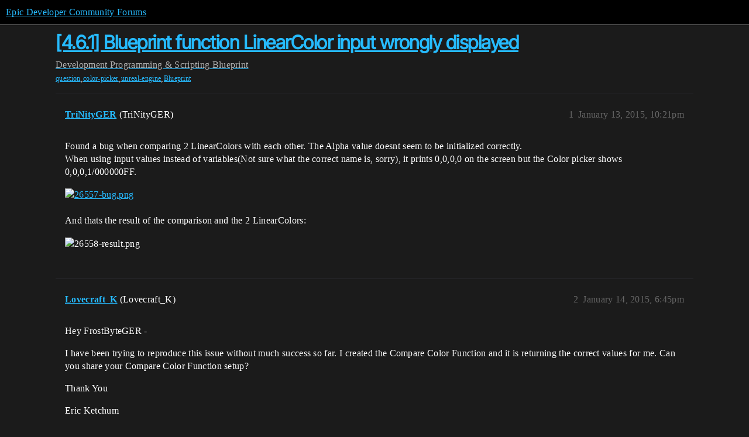

--- FILE ---
content_type: text/html; charset=utf-8
request_url: https://forums.unrealengine.com/t/4-6-1-blueprint-function-linearcolor-input-wrongly-displayed/303882
body_size: 4898
content:
<!DOCTYPE html>
<html lang="en">
  <head>
    <meta charset="utf-8">
    <title>[4.6.1] Blueprint function LinearColor input wrongly displayed - Blueprint - Epic Developer Community Forums</title>
    <meta name="description" content="Found a bug when comparing 2 LinearColors with each other. The Alpha value doesnt seem to be initialized correctly. 
When using input values instead of variables(Not sure what the correct name is, sorry), it prints 0,0,0&amp;hellip;">
    <meta name="generator" content="Discourse 2025.11.0-latest - https://github.com/discourse/discourse version f5aac07f85bbf546524c6c670263c5be6c8687f1">
<link rel="icon" type="image/png" href="https://d3kjluh73b9h9o.cloudfront.net/optimized/4X/4/f/c/4fc78ce65be09c7e97b60a65447c99c078aca16b_2_32x32.png">
<link rel="apple-touch-icon" type="image/png" href="https://d3kjluh73b9h9o.cloudfront.net/optimized/4X/7/1/3/713c9d3f58553f0de89543d76a8a3a2779dc9fa4_2_180x180.png">
<meta name="theme-color" media="all" content="#000000">

<meta name="color-scheme" content="dark">

<meta name="viewport" content="width=device-width, initial-scale=1.0, minimum-scale=1.0, viewport-fit=cover">
<link rel="canonical" href="https://forums.unrealengine.com/t/4-6-1-blueprint-function-linearcolor-input-wrongly-displayed/303882" />

<link rel="search" type="application/opensearchdescription+xml" href="https://forums.unrealengine.com/opensearch.xml" title="Epic Developer Community Forums Search">

    
    <link href="https://d1ap1mz92jnks1.cloudfront.net/stylesheets/color_definitions_default_26_14_65b8d1e17dc94c25c251b05cc772a39cb5d3528c.css?__ws=forums.unrealengine.com" media="all" rel="stylesheet" class="light-scheme" data-scheme-id="26"/>

<link href="https://d1ap1mz92jnks1.cloudfront.net/stylesheets/common_9eb098d37f4203e09087938ff517d67f903f5794.css?__ws=forums.unrealengine.com" media="all" rel="stylesheet" data-target="common"  />

  <link href="https://d1ap1mz92jnks1.cloudfront.net/stylesheets/mobile_9eb098d37f4203e09087938ff517d67f903f5794.css?__ws=forums.unrealengine.com" media="(max-width: 39.99999rem)" rel="stylesheet" data-target="mobile"  />
  <link href="https://d1ap1mz92jnks1.cloudfront.net/stylesheets/desktop_9eb098d37f4203e09087938ff517d67f903f5794.css?__ws=forums.unrealengine.com" media="(min-width: 40rem)" rel="stylesheet" data-target="desktop"  />



    <link href="https://d1ap1mz92jnks1.cloudfront.net/stylesheets/checklist_9eb098d37f4203e09087938ff517d67f903f5794.css?__ws=forums.unrealengine.com" media="all" rel="stylesheet" data-target="checklist"  />
    <link href="https://d1ap1mz92jnks1.cloudfront.net/stylesheets/discourse-assign_9eb098d37f4203e09087938ff517d67f903f5794.css?__ws=forums.unrealengine.com" media="all" rel="stylesheet" data-target="discourse-assign"  />
    <link href="https://d1ap1mz92jnks1.cloudfront.net/stylesheets/discourse-cakeday_9eb098d37f4203e09087938ff517d67f903f5794.css?__ws=forums.unrealengine.com" media="all" rel="stylesheet" data-target="discourse-cakeday"  />
    <link href="https://d1ap1mz92jnks1.cloudfront.net/stylesheets/discourse-data-explorer_9eb098d37f4203e09087938ff517d67f903f5794.css?__ws=forums.unrealengine.com" media="all" rel="stylesheet" data-target="discourse-data-explorer"  />
    <link href="https://d1ap1mz92jnks1.cloudfront.net/stylesheets/discourse-details_9eb098d37f4203e09087938ff517d67f903f5794.css?__ws=forums.unrealengine.com" media="all" rel="stylesheet" data-target="discourse-details"  />
    <link href="https://d1ap1mz92jnks1.cloudfront.net/stylesheets/discourse-epic-games_9eb098d37f4203e09087938ff517d67f903f5794.css?__ws=forums.unrealengine.com" media="all" rel="stylesheet" data-target="discourse-epic-games"  />
    <link href="https://d1ap1mz92jnks1.cloudfront.net/stylesheets/discourse-epic-sso_9eb098d37f4203e09087938ff517d67f903f5794.css?__ws=forums.unrealengine.com" media="all" rel="stylesheet" data-target="discourse-epic-sso"  />
    <link href="https://d1ap1mz92jnks1.cloudfront.net/stylesheets/discourse-lazy-videos_9eb098d37f4203e09087938ff517d67f903f5794.css?__ws=forums.unrealengine.com" media="all" rel="stylesheet" data-target="discourse-lazy-videos"  />
    <link href="https://d1ap1mz92jnks1.cloudfront.net/stylesheets/discourse-local-dates_9eb098d37f4203e09087938ff517d67f903f5794.css?__ws=forums.unrealengine.com" media="all" rel="stylesheet" data-target="discourse-local-dates"  />
    <link href="https://d1ap1mz92jnks1.cloudfront.net/stylesheets/discourse-narrative-bot_9eb098d37f4203e09087938ff517d67f903f5794.css?__ws=forums.unrealengine.com" media="all" rel="stylesheet" data-target="discourse-narrative-bot"  />
    <link href="https://d1ap1mz92jnks1.cloudfront.net/stylesheets/discourse-presence_9eb098d37f4203e09087938ff517d67f903f5794.css?__ws=forums.unrealengine.com" media="all" rel="stylesheet" data-target="discourse-presence"  />
    <link href="https://d1ap1mz92jnks1.cloudfront.net/stylesheets/discourse-solved_9eb098d37f4203e09087938ff517d67f903f5794.css?__ws=forums.unrealengine.com" media="all" rel="stylesheet" data-target="discourse-solved"  />
    <link href="https://d1ap1mz92jnks1.cloudfront.net/stylesheets/discourse-templates_9eb098d37f4203e09087938ff517d67f903f5794.css?__ws=forums.unrealengine.com" media="all" rel="stylesheet" data-target="discourse-templates"  />
    <link href="https://d1ap1mz92jnks1.cloudfront.net/stylesheets/discourse-topic-voting_9eb098d37f4203e09087938ff517d67f903f5794.css?__ws=forums.unrealengine.com" media="all" rel="stylesheet" data-target="discourse-topic-voting"  />
    <link href="https://d1ap1mz92jnks1.cloudfront.net/stylesheets/footnote_9eb098d37f4203e09087938ff517d67f903f5794.css?__ws=forums.unrealengine.com" media="all" rel="stylesheet" data-target="footnote"  />
    <link href="https://d1ap1mz92jnks1.cloudfront.net/stylesheets/hosted-site_9eb098d37f4203e09087938ff517d67f903f5794.css?__ws=forums.unrealengine.com" media="all" rel="stylesheet" data-target="hosted-site"  />
    <link href="https://d1ap1mz92jnks1.cloudfront.net/stylesheets/poll_9eb098d37f4203e09087938ff517d67f903f5794.css?__ws=forums.unrealengine.com" media="all" rel="stylesheet" data-target="poll"  />
    <link href="https://d1ap1mz92jnks1.cloudfront.net/stylesheets/spoiler-alert_9eb098d37f4203e09087938ff517d67f903f5794.css?__ws=forums.unrealengine.com" media="all" rel="stylesheet" data-target="spoiler-alert"  />
    <link href="https://d1ap1mz92jnks1.cloudfront.net/stylesheets/discourse-assign_mobile_9eb098d37f4203e09087938ff517d67f903f5794.css?__ws=forums.unrealengine.com" media="(max-width: 39.99999rem)" rel="stylesheet" data-target="discourse-assign_mobile"  />
    <link href="https://d1ap1mz92jnks1.cloudfront.net/stylesheets/discourse-epic-games_mobile_9eb098d37f4203e09087938ff517d67f903f5794.css?__ws=forums.unrealengine.com" media="(max-width: 39.99999rem)" rel="stylesheet" data-target="discourse-epic-games_mobile"  />
    <link href="https://d1ap1mz92jnks1.cloudfront.net/stylesheets/discourse-solved_mobile_9eb098d37f4203e09087938ff517d67f903f5794.css?__ws=forums.unrealengine.com" media="(max-width: 39.99999rem)" rel="stylesheet" data-target="discourse-solved_mobile"  />
    <link href="https://d1ap1mz92jnks1.cloudfront.net/stylesheets/discourse-topic-voting_mobile_9eb098d37f4203e09087938ff517d67f903f5794.css?__ws=forums.unrealengine.com" media="(max-width: 39.99999rem)" rel="stylesheet" data-target="discourse-topic-voting_mobile"  />
    <link href="https://d1ap1mz92jnks1.cloudfront.net/stylesheets/discourse-epic-games_desktop_9eb098d37f4203e09087938ff517d67f903f5794.css?__ws=forums.unrealengine.com" media="(min-width: 40rem)" rel="stylesheet" data-target="discourse-epic-games_desktop"  />
    <link href="https://d1ap1mz92jnks1.cloudfront.net/stylesheets/discourse-topic-voting_desktop_9eb098d37f4203e09087938ff517d67f903f5794.css?__ws=forums.unrealengine.com" media="(min-width: 40rem)" rel="stylesheet" data-target="discourse-topic-voting_desktop"  />
    <link href="https://d1ap1mz92jnks1.cloudfront.net/stylesheets/poll_desktop_9eb098d37f4203e09087938ff517d67f903f5794.css?__ws=forums.unrealengine.com" media="(min-width: 40rem)" rel="stylesheet" data-target="poll_desktop"  />

  <link href="https://d1ap1mz92jnks1.cloudfront.net/stylesheets/common_theme_24_a36dd35ca229b00ffd6ae3e7ab71674e917bab96.css?__ws=forums.unrealengine.com" media="all" rel="stylesheet" data-target="common_theme" data-theme-id="24" data-theme-name="topic excerpts"/>
<link href="https://d1ap1mz92jnks1.cloudfront.net/stylesheets/common_theme_11_5e5decfdf33530a355857a7a8839e11c6738e282.css?__ws=forums.unrealengine.com" media="all" rel="stylesheet" data-target="common_theme" data-theme-id="11" data-theme-name="topic thumbnails"/>
<link href="https://d1ap1mz92jnks1.cloudfront.net/stylesheets/common_theme_20_647f62c17c33b1e3c105d4e1dfa01d3a16d8de1c.css?__ws=forums.unrealengine.com" media="all" rel="stylesheet" data-target="common_theme" data-theme-id="20" data-theme-name="verse syntax highlighting"/>
<link href="https://d1ap1mz92jnks1.cloudfront.net/stylesheets/common_theme_30_3441bdf54176fdfda247c79fbc1bfd4b8b386d23.css?__ws=forums.unrealengine.com" media="all" rel="stylesheet" data-target="common_theme" data-theme-id="30" data-theme-name="hotfix: ipad scroll topic header"/>
<link href="https://d1ap1mz92jnks1.cloudfront.net/stylesheets/common_theme_34_8ffb6385e70d5af1b16717df891ef60087e37733.css?__ws=forums.unrealengine.com" media="all" rel="stylesheet" data-target="common_theme" data-theme-id="34" data-theme-name="hotfixes"/>
<link href="https://d1ap1mz92jnks1.cloudfront.net/stylesheets/common_theme_18_a8c57f5cc8ded7283a44dea96ece21c0f5a14e5d.css?__ws=forums.unrealengine.com" media="all" rel="stylesheet" data-target="common_theme" data-theme-id="18" data-theme-name="temporary styles"/>
    <link href="https://d1ap1mz92jnks1.cloudfront.net/stylesheets/mobile_theme_11_fd649a2f5fafd7ed3ea88803332612553948efb8.css?__ws=forums.unrealengine.com" media="(max-width: 39.99999rem)" rel="stylesheet" data-target="mobile_theme" data-theme-id="11" data-theme-name="topic thumbnails"/>
<link href="https://d1ap1mz92jnks1.cloudfront.net/stylesheets/mobile_theme_18_0eddc8dbc949d146d71976b18751665f51ff6a64.css?__ws=forums.unrealengine.com" media="(max-width: 39.99999rem)" rel="stylesheet" data-target="mobile_theme" data-theme-id="18" data-theme-name="temporary styles"/>
    

    
    
        <link rel="alternate nofollow" type="application/rss+xml" title="RSS feed of &#39;[4.6.1] Blueprint function LinearColor input wrongly displayed&#39;" href="https://forums.unrealengine.com/t/4-6-1-blueprint-function-linearcolor-input-wrongly-displayed/303882.rss" />
    <meta property="og:site_name" content="Epic Developer Community Forums" />
<meta property="og:type" content="website" />
<meta name="twitter:card" content="summary" />
<meta name="twitter:image" content="https://d3kjluh73b9h9o.cloudfront.net/optimized/4X/a/9/6/a96679911bdb96354cd0ddc877e8f9d7a067e3dd_2_1024x682.png" />
<meta property="og:image" content="https://d3kjluh73b9h9o.cloudfront.net/optimized/4X/a/9/6/a96679911bdb96354cd0ddc877e8f9d7a067e3dd_2_1024x682.png" />
<meta property="og:url" content="https://forums.unrealengine.com/t/4-6-1-blueprint-function-linearcolor-input-wrongly-displayed/303882" />
<meta name="twitter:url" content="https://forums.unrealengine.com/t/4-6-1-blueprint-function-linearcolor-input-wrongly-displayed/303882" />
<meta property="og:title" content="[4.6.1] Blueprint function LinearColor input wrongly displayed" />
<meta name="twitter:title" content="[4.6.1] Blueprint function LinearColor input wrongly displayed" />
<meta property="og:description" content="Found a bug when comparing 2 LinearColors with each other. The Alpha value doesnt seem to be initialized correctly.  When using input values instead of variables(Not sure what the correct name is, sorry), it prints 0,0,0,0 on the screen but the Color picker shows 0,0,0,1/000000FF.     And thats the result of the comparison and the 2 LinearColors:" />
<meta name="twitter:description" content="Found a bug when comparing 2 LinearColors with each other. The Alpha value doesnt seem to be initialized correctly.  When using input values instead of variables(Not sure what the correct name is, sorry), it prints 0,0,0,0 on the screen but the Color picker shows 0,0,0,1/000000FF.     And thats the result of the comparison and the 2 LinearColors:" />
<meta property="og:article:section" content="Development" />
<meta property="og:article:section:color" content="1b1b1b" />
<meta property="og:article:section" content="Programming &amp; Scripting" />
<meta property="og:article:section:color" content="B665E9" />
<meta property="og:article:section" content="Blueprint" />
<meta property="og:article:section:color" content="B665E9" />
<meta property="og:article:tag" content="question" />
<meta property="og:article:tag" content="color-picker" />
<meta property="og:article:tag" content="unreal-engine" />
<meta property="og:article:tag" content="Blueprint" />
<meta property="article:published_time" content="2015-01-13T22:21:26+00:00" />
<meta property="og:ignore_canonical" content="true" />


    <script type="application/ld+json">{"@context":"http://schema.org","@type":"QAPage","name":"[4.6.1] Blueprint function LinearColor input wrongly displayed","mainEntity":{"@type":"Question","name":"[4.6.1] Blueprint function LinearColor input wrongly displayed","text":"Found a bug when comparing 2 LinearColors with each other. The Alpha value doesnt seem to be initialized correctly.\n\nWhen using input values instead of variables(Not sure what the correct name is, sorry), it prints 0,0,0,0 on the screen but the Color picker shows 0,0,0,1/000000FF.\n\n<a class=\"lightbox\" href=\"https://d3kjluh73b9h9o.cloudfront.net/original/4X/a/9/6/a96679911bdb96354cd0ddc877e8f9d7a067e3dd.png\" data-download-href=\"/uploads/short-url/oaAf7yYaKnZbqRQDGwL2DX3TUcZ.png?dl=1\" title=\"26557-bug.png\" rel=\"noopener nofollow ugc\">[26557-bug.png]<\/a>\n\n&hellip;","upvoteCount":0,"answerCount":1,"datePublished":"2015-01-13T22:21:26.000Z","author":{"@type":"Person","name":"TriNityGER","url":"https://forums.unrealengine.com/u/TriNityGER"},"acceptedAnswer":{"@type":"Answer","text":"Hi FrostbyteGER,\n\nWe have not heard back from you in a few days, so we are marking this post as Resolved for tracking purposes. If you are still experiencing the issue you reported, please respond to this message with additional information and we will offer further assistance.\n\nThank you.\n\nEric Ket&hellip;","upvoteCount":0,"datePublished":"2015-01-20T22:26:50.000Z","url":"https://forums.unrealengine.com/t/4-6-1-blueprint-function-linearcolor-input-wrongly-displayed/303882/5","author":{"@type":"Person","name":"Lovecraft_K","url":"https://forums.unrealengine.com/u/Lovecraft_K"}}}}</script>
  </head>
  <body class="crawler ">
    
    <header>
  <a href="/">Epic Developer Community Forums</a>
</header>

    <div id="main-outlet" class="wrap" role="main">
        <div id="topic-title">
    <h1>
      <a href="/t/4-6-1-blueprint-function-linearcolor-input-wrongly-displayed/303882">[4.6.1] Blueprint function LinearColor input wrongly displayed</a>
    </h1>

      <div class="topic-category" itemscope itemtype="http://schema.org/BreadcrumbList">
          <span itemprop="itemListElement" itemscope itemtype="http://schema.org/ListItem">
            <a href="/c/development-discussion/11" class="badge-wrapper bullet" itemprop="item">
              <span class='badge-category-bg' style='background-color: #1b1b1b'></span>
              <span class='badge-category clear-badge'>
                <span class='category-name' itemprop='name'>Development</span>
              </span>
            </a>
            <meta itemprop="position" content="1" />
          </span>
          <span itemprop="itemListElement" itemscope itemtype="http://schema.org/ListItem">
            <a href="/c/development-discussion/programming-scripting/148" class="badge-wrapper bullet" itemprop="item">
              <span class='badge-category-bg' style='background-color: #B665E9'></span>
              <span class='badge-category clear-badge'>
                <span class='category-name' itemprop='name'>Programming &amp; Scripting</span>
              </span>
            </a>
            <meta itemprop="position" content="2" />
          </span>
          <span itemprop="itemListElement" itemscope itemtype="http://schema.org/ListItem">
            <a href="/c/development-discussion/programming-scripting/blueprint/28" class="badge-wrapper bullet" itemprop="item">
              <span class='badge-category-bg' style='background-color: #B665E9'></span>
              <span class='badge-category clear-badge'>
                <span class='category-name' itemprop='name'>Blueprint</span>
              </span>
            </a>
            <meta itemprop="position" content="3" />
          </span>
      </div>

      <div class="topic-category">
        <div class='discourse-tags list-tags'>
            <a href='https://forums.unrealengine.com/tag/question' class='discourse-tag' rel="tag">question</a>, 
            <a href='https://forums.unrealengine.com/tag/color-picker' class='discourse-tag' rel="tag">color-picker</a>, 
            <a href='https://forums.unrealengine.com/tag/unreal-engine' class='discourse-tag' rel="tag">unreal-engine</a>, 
            <a href='https://forums.unrealengine.com/tag/Blueprint' class='discourse-tag' rel="tag">Blueprint</a>
        </div>
      </div>
  </div>

  

    <div itemscope itemtype='http://schema.org/DiscussionForumPosting'>
      <meta itemprop='headline' content='[4.6.1] Blueprint function LinearColor input wrongly displayed'>
      <link itemprop='url' href='https://forums.unrealengine.com/t/4-6-1-blueprint-function-linearcolor-input-wrongly-displayed/303882'>
      <meta itemprop='datePublished' content='2015-01-13T22:21:26Z'>
        <meta itemprop='articleSection' content='Blueprint'>
      <meta itemprop='keywords' content='question, color-picker, unreal-engine, Blueprint'>
      <div itemprop='publisher' itemscope itemtype="http://schema.org/Organization">
        <meta itemprop='name' content='Epic Games, Inc.'>
          <div itemprop='logo' itemscope itemtype="http://schema.org/ImageObject">
            <meta itemprop='url' content='https://d3kjluh73b9h9o.cloudfront.net/original/4X/7/1/3/713c9d3f58553f0de89543d76a8a3a2779dc9fa4.png'>
          </div>
      </div>


          <div id='post_1'  class='topic-body crawler-post'>
            <div class='crawler-post-meta'>
              <span class="creator" itemprop="author" itemscope itemtype="http://schema.org/Person">
                <a itemprop="url" rel='nofollow' href='https://forums.unrealengine.com/u/TriNityGER'><span itemprop='name'>TriNityGER</span></a>
                (TriNityGER)
              </span>

                <link itemprop="mainEntityOfPage" href="https://forums.unrealengine.com/t/4-6-1-blueprint-function-linearcolor-input-wrongly-displayed/303882">

                <link itemprop="image" href="https://d3kjluh73b9h9o.cloudfront.net/original/4X/a/9/6/a96679911bdb96354cd0ddc877e8f9d7a067e3dd.png">

              <span class="crawler-post-infos">
                  <time  datetime='2015-01-13T22:21:26Z' class='post-time'>
                    January 13, 2015, 10:21pm
                  </time>
                  <meta itemprop='dateModified' content='2022-03-19T02:53:29Z'>
              <span itemprop='position'>1</span>
              </span>
            </div>
            <div class='post' itemprop='text'>
              <p>Found a bug when comparing 2 LinearColors with each other. The Alpha value doesnt seem to be initialized correctly.<br>
When using input values instead of variables(Not sure what the correct name is, sorry), it prints 0,0,0,0 on the screen but the Color picker shows 0,0,0,1/000000FF.</p>
<p><div class="lightbox-wrapper"><a class="lightbox" href="https://d3kjluh73b9h9o.cloudfront.net/original/4X/a/9/6/a96679911bdb96354cd0ddc877e8f9d7a067e3dd.png" data-download-href="/uploads/short-url/oaAf7yYaKnZbqRQDGwL2DX3TUcZ.png?dl=1" title="26557-bug.png" rel="noopener nofollow ugc"><img src="https://d3kjluh73b9h9o.cloudfront.net/optimized/4X/a/9/6/a96679911bdb96354cd0ddc877e8f9d7a067e3dd_2_690x459.png" alt="26557-bug.png" data-base62-sha1="oaAf7yYaKnZbqRQDGwL2DX3TUcZ" width="690" height="459" srcset="https://d3kjluh73b9h9o.cloudfront.net/optimized/4X/a/9/6/a96679911bdb96354cd0ddc877e8f9d7a067e3dd_2_690x459.png, https://d3kjluh73b9h9o.cloudfront.net/optimized/4X/a/9/6/a96679911bdb96354cd0ddc877e8f9d7a067e3dd_2_1035x688.png 1.5x, https://d3kjluh73b9h9o.cloudfront.net/original/4X/a/9/6/a96679911bdb96354cd0ddc877e8f9d7a067e3dd.png 2x" data-small-upload="https://d3kjluh73b9h9o.cloudfront.net/optimized/4X/a/9/6/a96679911bdb96354cd0ddc877e8f9d7a067e3dd_2_10x10.png"><div class="meta">
<svg class="fa d-icon d-icon-far-image svg-icon" aria-hidden="true"><use href="#far-image"></use></svg><span class="filename">26557-bug.png</span><span class="informations">1040×693 120 KB</span><svg class="fa d-icon d-icon-discourse-expand svg-icon" aria-hidden="true"><use href="#discourse-expand"></use></svg>
</div></a></div></p>
<p>And thats the result of the comparison and the 2 LinearColors:</p>
<p><img src="https://d3kjluh73b9h9o.cloudfront.net/original/4X/8/1/b/81b045816dfcf0ed65fb94055c887fcaa7b85e46.png" alt="26558-result.png" data-base62-sha1="ivhfJ1sSBwSSOaWgTdlf9T0ao5w" width="315" height="79"></p>
            </div>

            <div itemprop="interactionStatistic" itemscope itemtype="http://schema.org/InteractionCounter">
              <meta itemprop="interactionType" content="http://schema.org/LikeAction"/>
              <meta itemprop="userInteractionCount" content="0" />
              <span class='post-likes'></span>
            </div>


            
          </div>
          <div id='post_2' itemprop='comment' itemscope itemtype='http://schema.org/Comment' class='topic-body crawler-post'>
            <div class='crawler-post-meta'>
              <span class="creator" itemprop="author" itemscope itemtype="http://schema.org/Person">
                <a itemprop="url" rel='nofollow' href='https://forums.unrealengine.com/u/Lovecraft_K'><span itemprop='name'>Lovecraft_K</span></a>
                (Lovecraft_K)
              </span>



              <span class="crawler-post-infos">
                  <time itemprop='datePublished' datetime='2015-01-14T18:45:21Z' class='post-time'>
                    January 14, 2015,  6:45pm
                  </time>
                  <meta itemprop='dateModified' content='2015-01-14T18:45:21Z'>
              <span itemprop='position'>2</span>
              </span>
            </div>
            <div class='post' itemprop='text'>
              <p>Hey FrostByteGER -</p>
<p>I have been trying to reproduce this issue without much success so far.  I created the Compare Color Function and it is returning the correct values for me.  Can you share your Compare Color Function setup?</p>
<p>Thank You</p>
<p>Eric Ketchum</p>
            </div>

            <div itemprop="interactionStatistic" itemscope itemtype="http://schema.org/InteractionCounter">
              <meta itemprop="interactionType" content="http://schema.org/LikeAction"/>
              <meta itemprop="userInteractionCount" content="0" />
              <span class='post-likes'></span>
            </div>


            
          </div>
          <div id='post_3' itemprop='comment' itemscope itemtype='http://schema.org/Comment' class='topic-body crawler-post'>
            <div class='crawler-post-meta'>
              <span class="creator" itemprop="author" itemscope itemtype="http://schema.org/Person">
                <a itemprop="url" rel='nofollow' href='https://forums.unrealengine.com/u/TriNityGER'><span itemprop='name'>TriNityGER</span></a>
                (TriNityGER)
              </span>


                <link itemprop="image" href="https://d3kjluh73b9h9o.cloudfront.net/original/4X/b/b/1/bb1f77e03aeb49f379cdce2ad11a7c77979e3c69.png">

              <span class="crawler-post-infos">
                  <time itemprop='datePublished' datetime='2015-01-15T23:56:13Z' class='post-time'>
                    January 15, 2015, 11:56pm
                  </time>
                  <meta itemprop='dateModified' content='2015-01-15T23:56:13Z'>
              <span itemprop='position'>3</span>
              </span>
            </div>
            <div class='post' itemprop='text'>
              <p>There you go:</p>
<p><div class="lightbox-wrapper"><a class="lightbox" href="https://d3kjluh73b9h9o.cloudfront.net/original/4X/b/b/1/bb1f77e03aeb49f379cdce2ad11a7c77979e3c69.png" data-download-href="/uploads/short-url/qHmHRkiFx8VLKiOPrfesOmH9Vup.png?dl=1" title="26810-compare_function.png" rel="noopener nofollow ugc"><img src="https://d3kjluh73b9h9o.cloudfront.net/optimized/4X/b/b/1/bb1f77e03aeb49f379cdce2ad11a7c77979e3c69_2_690x307.png" alt="26810-compare_function.png" data-base62-sha1="qHmHRkiFx8VLKiOPrfesOmH9Vup" width="690" height="307" srcset="https://d3kjluh73b9h9o.cloudfront.net/optimized/4X/b/b/1/bb1f77e03aeb49f379cdce2ad11a7c77979e3c69_2_690x307.png, https://d3kjluh73b9h9o.cloudfront.net/optimized/4X/b/b/1/bb1f77e03aeb49f379cdce2ad11a7c77979e3c69_2_1035x460.png 1.5x, https://d3kjluh73b9h9o.cloudfront.net/original/4X/b/b/1/bb1f77e03aeb49f379cdce2ad11a7c77979e3c69.png 2x" data-small-upload="https://d3kjluh73b9h9o.cloudfront.net/optimized/4X/b/b/1/bb1f77e03aeb49f379cdce2ad11a7c77979e3c69_2_10x10.png"><div class="meta">
<svg class="fa d-icon d-icon-far-image svg-icon" aria-hidden="true"><use href="#far-image"></use></svg><span class="filename">26810-compare_function.png</span><span class="informations">1313×585 130 KB</span><svg class="fa d-icon d-icon-discourse-expand svg-icon" aria-hidden="true"><use href="#discourse-expand"></use></svg>
</div></a></div></p>
<p>Its very strange. If I just drag this function into my BP, dont change a thing, let it run, it prints 0,0,0,0 then 0,0,0,0 again as well as true(which makes sense), but the color picker in the editor still says the colors are 0,0,0,1 and 0,0,0,1.</p>
            </div>

            <div itemprop="interactionStatistic" itemscope itemtype="http://schema.org/InteractionCounter">
              <meta itemprop="interactionType" content="http://schema.org/LikeAction"/>
              <meta itemprop="userInteractionCount" content="0" />
              <span class='post-likes'></span>
            </div>


            
          </div>
          <div id='post_4' itemprop='comment' itemscope itemtype='http://schema.org/Comment' class='topic-body crawler-post'>
            <div class='crawler-post-meta'>
              <span class="creator" itemprop="author" itemscope itemtype="http://schema.org/Person">
                <a itemprop="url" rel='nofollow' href='https://forums.unrealengine.com/u/Lovecraft_K'><span itemprop='name'>Lovecraft_K</span></a>
                (Lovecraft_K)
              </span>


                <link itemprop="image" href="https://d3kjluh73b9h9o.cloudfront.net/original/4X/2/0/2/202f761817bee5a2fcdb87a7736b7ce213a293b1.jpeg">

              <span class="crawler-post-infos">
                  <time itemprop='datePublished' datetime='2015-01-16T19:09:56Z' class='post-time'>
                    January 16, 2015,  7:09pm
                  </time>
                  <meta itemprop='dateModified' content='2015-01-16T19:09:56Z'>
              <span itemprop='position'>4</span>
              </span>
            </div>
            <div class='post' itemprop='text'>
              <p>Hey FrostbyteGER -</p>
<p>I am still not getting the same readouts you are getting?  Can you look at my setup as well as at your blueprint and see if you have anything that might be altering our results.</p>
<p><div class="lightbox-wrapper"><a class="lightbox" href="https://d3kjluh73b9h9o.cloudfront.net/original/4X/2/0/2/202f761817bee5a2fcdb87a7736b7ce213a293b1.jpeg" data-download-href="/uploads/short-url/4AIXNh3STJRrmpMEqExDuYNbsVX.jpeg?dl=1" title="26936-comparecolor.jpg" rel="noopener nofollow ugc"><img src="https://d3kjluh73b9h9o.cloudfront.net/optimized/4X/2/0/2/202f761817bee5a2fcdb87a7736b7ce213a293b1_2_690x419.jpeg" alt="26936-comparecolor.jpg" data-base62-sha1="4AIXNh3STJRrmpMEqExDuYNbsVX" width="690" height="419" srcset="https://d3kjluh73b9h9o.cloudfront.net/optimized/4X/2/0/2/202f761817bee5a2fcdb87a7736b7ce213a293b1_2_690x419.jpeg, https://d3kjluh73b9h9o.cloudfront.net/optimized/4X/2/0/2/202f761817bee5a2fcdb87a7736b7ce213a293b1_2_1035x628.jpeg 1.5x, https://d3kjluh73b9h9o.cloudfront.net/optimized/4X/2/0/2/202f761817bee5a2fcdb87a7736b7ce213a293b1_2_1380x838.jpeg 2x" data-small-upload="https://d3kjluh73b9h9o.cloudfront.net/optimized/4X/2/0/2/202f761817bee5a2fcdb87a7736b7ce213a293b1_2_10x10.png"><div class="meta">
<svg class="fa d-icon d-icon-far-image svg-icon" aria-hidden="true"><use href="#far-image"></use></svg><span class="filename">26936-comparecolor.jpg</span><span class="informations">1569×954 188 KB</span><svg class="fa d-icon d-icon-discourse-expand svg-icon" aria-hidden="true"><use href="#discourse-expand"></use></svg>
</div></a></div></p>
<p>Thank You</p>
<p>Eric Ketchum</p>
            </div>

            <div itemprop="interactionStatistic" itemscope itemtype="http://schema.org/InteractionCounter">
              <meta itemprop="interactionType" content="http://schema.org/LikeAction"/>
              <meta itemprop="userInteractionCount" content="0" />
              <span class='post-likes'></span>
            </div>


            
          </div>
          <div id='post_5' itemprop='comment' itemscope itemtype='http://schema.org/Comment' class='topic-body crawler-post'>
            <div class='crawler-post-meta'>
              <span class="creator" itemprop="author" itemscope itemtype="http://schema.org/Person">
                <a itemprop="url" rel='nofollow' href='https://forums.unrealengine.com/u/Lovecraft_K'><span itemprop='name'>Lovecraft_K</span></a>
                (Lovecraft_K)
              </span>



              <span class="crawler-post-infos">
                  <time itemprop='datePublished' datetime='2015-01-20T22:26:50Z' class='post-time'>
                    January 20, 2015, 10:26pm
                  </time>
                  <meta itemprop='dateModified' content='2015-01-20T22:26:50Z'>
              <span itemprop='position'>5</span>
              </span>
            </div>
            <div class='post' itemprop='text'>
              <p>Hi FrostbyteGER,</p>
<p>We have not heard back from you in a few days, so we are marking this post as Resolved for tracking purposes. If you are still experiencing the issue you reported, please respond to this message with additional information and we will offer further assistance.</p>
<p>Thank you.</p>
<p>Eric Ketchum</p>
            </div>

            <div itemprop="interactionStatistic" itemscope itemtype="http://schema.org/InteractionCounter">
              <meta itemprop="interactionType" content="http://schema.org/LikeAction"/>
              <meta itemprop="userInteractionCount" content="0" />
              <span class='post-likes'></span>
            </div>


            
          </div>
    </div>


    




    </div>
    <footer class="container wrap">
  <nav class='crawler-nav'>
    <ul>
      <li itemscope itemtype='http://schema.org/SiteNavigationElement'>
        <span itemprop='name'>
          <a href='/' itemprop="url">Home </a>
        </span>
      </li>
      <li itemscope itemtype='http://schema.org/SiteNavigationElement'>
        <span itemprop='name'>
          <a href='/categories' itemprop="url">Categories </a>
        </span>
      </li>
      <li itemscope itemtype='http://schema.org/SiteNavigationElement'>
        <span itemprop='name'>
          <a href='/guidelines' itemprop="url">Guidelines </a>
        </span>
      </li>
        <li itemscope itemtype='http://schema.org/SiteNavigationElement'>
          <span itemprop='name'>
            <a href='https://www.epicgames.com/tos' itemprop="url">Terms of Service </a>
          </span>
        </li>
        <li itemscope itemtype='http://schema.org/SiteNavigationElement'>
          <span itemprop='name'>
            <a href='https://www.epicgames.com/site/privacypolicy' itemprop="url">Privacy Policy </a>
          </span>
        </li>
    </ul>
  </nav>
  <p class='powered-by-link'>Powered by <a href="https://www.discourse.org">Discourse</a>, best viewed with JavaScript enabled</p>
</footer>

    
    
  </body>
  
</html>


--- FILE ---
content_type: text/css
request_url: https://d1ap1mz92jnks1.cloudfront.net/stylesheets/discourse-narrative-bot_9eb098d37f4203e09087938ff517d67f903f5794.css?__ws=forums.unrealengine.com
body_size: -156
content:
article[data-user-id="-2"] div.cooked iframe{border:0}
/*# sourceMappingURL=discourse-narrative-bot_9eb098d37f4203e09087938ff517d67f903f5794.css.map?__ws=forums.unrealengine.com */


--- FILE ---
content_type: text/css
request_url: https://d1ap1mz92jnks1.cloudfront.net/stylesheets/common_theme_30_3441bdf54176fdfda247c79fbc1bfd4b8b386d23.css?__ws=forums.unrealengine.com
body_size: -120
content:
body.category .d-header-wrap .contents{display:flex;flex-wrap:wrap}body.category .d-header-wrap .contents .extra-info-wrapper{order:1;flex-basis:100%}
/*# sourceMappingURL=common_theme_30_3441bdf54176fdfda247c79fbc1bfd4b8b386d23.css.map?__ws=forums.unrealengine.com */


--- FILE ---
content_type: text/css
request_url: https://d1ap1mz92jnks1.cloudfront.net/stylesheets/common_theme_18_a8c57f5cc8ded7283a44dea96ece21c0f5a14e5d.css?__ws=forums.unrealengine.com
body_size: -83
content:
.alert-emails-disabled{display:none}.alert.alert-info .btn-link,.alert.alert-info a{color:var(--tertiary)}.custom-user-nav{margin-bottom:1.5em}.d-header .title:not(.title--minimized){overflow:visible}
/*# sourceMappingURL=common_theme_18_a8c57f5cc8ded7283a44dea96ece21c0f5a14e5d.css.map?__ws=forums.unrealengine.com */
